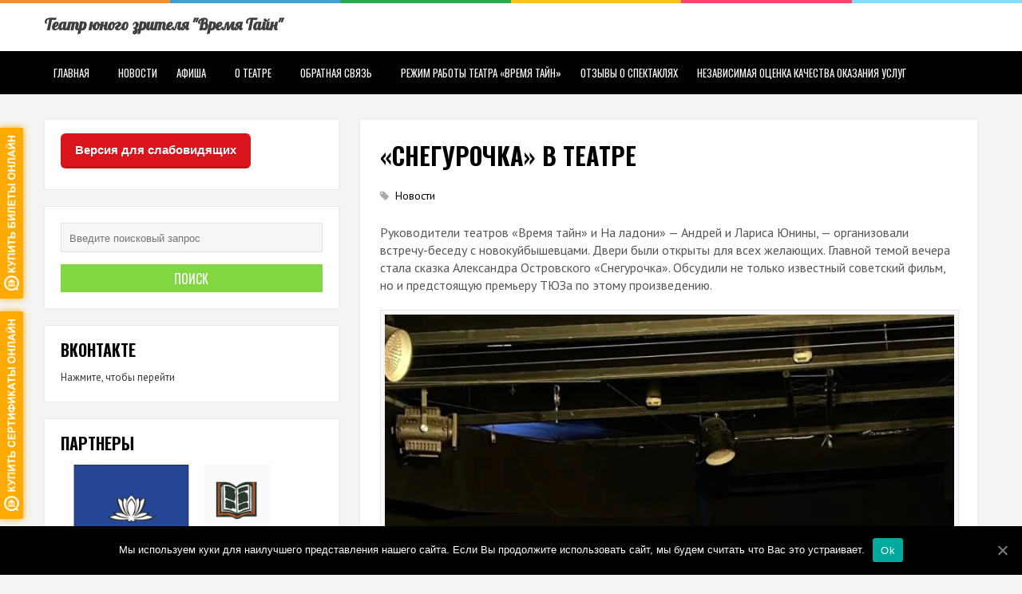

--- FILE ---
content_type: text/html; charset=UTF-8
request_url: https://vremyatain.ru/2022/03/07/%D1%81%D0%BD%D0%B5%D0%B3%D1%83%D1%80%D0%BE%D1%87%D0%BA%D0%B0-%D0%B2-%D1%82%D0%B5%D0%B0%D1%82%D1%80%D0%B5/
body_size: 13739
content:
<!DOCTYPE html>
<html lang="ru-RU">
<head>
<meta charset="UTF-8">
<link rel="pingback" href="https://vremyatain.ru/xmlrpc.php" />
<meta name="viewport" content="width=device-width" />
 <script async src="https://culturaltracking.ru/static/js/spxl.js?pixelId=5854" data-pixel-id="5854"></script>
<title>&#171;Снегурочка&#187; в театре &#8212; Театр юного зрителя &quot;Время Тайн&quot;</title>
<style type="text/css">
	.sd-social-icon-text li.share-vkcom a.sd-button > span {
		background: url('https://vremyatain.ru/wp-content/plugins/vk-sharing-jetpack/vk.png') no-repeat;
		padding-left: 20px;
	}

	.sd-social-icon .sd-content ul li[class*='share-'].share-vkcom a.sd-button {
		background: #2B587A url('https://vremyatain.ru/wp-content/plugins/vk-sharing-jetpack/vk-white.png') no-repeat;
		color: #fff !important;
		padding: 16px;
		top: 12px;
	}
</style>
<link rel='dns-prefetch' href='//s0.wp.com' />
<link rel='dns-prefetch' href='//secure.gravatar.com' />
<link rel='dns-prefetch' href='//fonts.googleapis.com' />
<link rel='dns-prefetch' href='//s.w.org' />
<link rel="alternate" type="application/rss+xml" title="Театр юного зрителя &quot;Время Тайн&quot; &raquo; Лента" href="https://vremyatain.ru/feed/" />
<link rel="alternate" type="application/rss+xml" title="Театр юного зрителя &quot;Время Тайн&quot; &raquo; Лента комментариев" href="https://vremyatain.ru/comments/feed/" />
<link rel="alternate" type="application/rss+xml" title="Театр юного зрителя &quot;Время Тайн&quot; &raquo; Лента комментариев к &laquo;&#171;Снегурочка&#187; в театре&raquo;" href="https://vremyatain.ru/2022/03/07/%d1%81%d0%bd%d0%b5%d0%b3%d1%83%d1%80%d0%be%d1%87%d0%ba%d0%b0-%d0%b2-%d1%82%d0%b5%d0%b0%d1%82%d1%80%d0%b5/feed/" />
		<script type="text/javascript">
			window._wpemojiSettings = {"baseUrl":"https:\/\/s.w.org\/images\/core\/emoji\/11.2.0\/72x72\/","ext":".png","svgUrl":"https:\/\/s.w.org\/images\/core\/emoji\/11.2.0\/svg\/","svgExt":".svg","source":{"concatemoji":"https:\/\/vremyatain.ru\/wp-includes\/js\/wp-emoji-release.min.js?ver=5.1.19"}};
			!function(e,a,t){var n,r,o,i=a.createElement("canvas"),p=i.getContext&&i.getContext("2d");function s(e,t){var a=String.fromCharCode;p.clearRect(0,0,i.width,i.height),p.fillText(a.apply(this,e),0,0);e=i.toDataURL();return p.clearRect(0,0,i.width,i.height),p.fillText(a.apply(this,t),0,0),e===i.toDataURL()}function c(e){var t=a.createElement("script");t.src=e,t.defer=t.type="text/javascript",a.getElementsByTagName("head")[0].appendChild(t)}for(o=Array("flag","emoji"),t.supports={everything:!0,everythingExceptFlag:!0},r=0;r<o.length;r++)t.supports[o[r]]=function(e){if(!p||!p.fillText)return!1;switch(p.textBaseline="top",p.font="600 32px Arial",e){case"flag":return s([55356,56826,55356,56819],[55356,56826,8203,55356,56819])?!1:!s([55356,57332,56128,56423,56128,56418,56128,56421,56128,56430,56128,56423,56128,56447],[55356,57332,8203,56128,56423,8203,56128,56418,8203,56128,56421,8203,56128,56430,8203,56128,56423,8203,56128,56447]);case"emoji":return!s([55358,56760,9792,65039],[55358,56760,8203,9792,65039])}return!1}(o[r]),t.supports.everything=t.supports.everything&&t.supports[o[r]],"flag"!==o[r]&&(t.supports.everythingExceptFlag=t.supports.everythingExceptFlag&&t.supports[o[r]]);t.supports.everythingExceptFlag=t.supports.everythingExceptFlag&&!t.supports.flag,t.DOMReady=!1,t.readyCallback=function(){t.DOMReady=!0},t.supports.everything||(n=function(){t.readyCallback()},a.addEventListener?(a.addEventListener("DOMContentLoaded",n,!1),e.addEventListener("load",n,!1)):(e.attachEvent("onload",n),a.attachEvent("onreadystatechange",function(){"complete"===a.readyState&&t.readyCallback()})),(n=t.source||{}).concatemoji?c(n.concatemoji):n.wpemoji&&n.twemoji&&(c(n.twemoji),c(n.wpemoji)))}(window,document,window._wpemojiSettings);
		</script>
		<style type="text/css">
img.wp-smiley,
img.emoji {
	display: inline !important;
	border: none !important;
	box-shadow: none !important;
	height: 1em !important;
	width: 1em !important;
	margin: 0 .07em !important;
	vertical-align: -0.1em !important;
	background: none !important;
	padding: 0 !important;
}
</style>
	<link rel='stylesheet' id='wp-block-library-css'  href='https://vremyatain.ru/wp-includes/css/dist/block-library/style.min.css?ver=5.1.19' type='text/css' media='all' />
<link rel='stylesheet' id='css-style-css'  href='https://vremyatain.ru/wp-content/plugins/comfortable-reading/css/custom.css?ver=5.1.19' type='text/css' media='all' />
<link rel='stylesheet' id='cookie-notice-front-css'  href='https://vremyatain.ru/wp-content/plugins/cookie-notice/css/front.min.css?ver=5.1.19' type='text/css' media='all' />
<link rel='stylesheet' id='fcb-main-css-css'  href='https://vremyatain.ru/wp-content/plugins/formcraft-form-builder/assets/css/form.main.css?ver=1.0.5' type='text/css' media='all' />
<link rel='stylesheet' id='fcb-common-css-css'  href='https://vremyatain.ru/wp-content/plugins/formcraft-form-builder/assets/css/common-elements.css?ver=1.0.5' type='text/css' media='all' />
<link rel='stylesheet' id='fcb-fontello-css-css'  href='https://vremyatain.ru/wp-content/plugins/formcraft-form-builder/assets/fontello/css/fcb.css?ver=1.0.5' type='text/css' media='all' />
<link rel='stylesheet' id='fcb-fontello-animation-css-css'  href='https://vremyatain.ru/wp-content/plugins/formcraft-form-builder/assets/fontello/css/animation.css?ver=1.0.5' type='text/css' media='all' />
<link rel='stylesheet' id='bwg_frontend-css'  href='https://vremyatain.ru/wp-content/plugins/photo-gallery/css/bwg_frontend.css?ver=1.2.104' type='text/css' media='all' />
<link rel='stylesheet' id='bwg_sumoselect-css'  href='https://vremyatain.ru/wp-content/plugins/photo-gallery/css/sumoselect.css?ver=1.2.104' type='text/css' media='all' />
<link rel='stylesheet' id='bwg_font-awesome-css'  href='https://vremyatain.ru/wp-content/plugins/photo-gallery/css/font-awesome/font-awesome.css?ver=4.2.0' type='text/css' media='all' />
<link rel='stylesheet' id='bwg_mCustomScrollbar-css'  href='https://vremyatain.ru/wp-content/plugins/photo-gallery/css/jquery.mCustomScrollbar.css?ver=1.2.104' type='text/css' media='all' />
<link rel='stylesheet' id='liveblog-google-font-css'  href='//fonts.googleapis.com/css?family=PT+Sans%3A400%2C500%2C600%2C700%2C800%7CLobster%3A400%2C500%2C600%2C700%2C800%7COswald%3A400%2C500%2C600%2C700%2C800&#038;ver=5.1.19' type='text/css' media='all' />
<link rel='stylesheet' id='liveblog-style-css'  href='https://vremyatain.ru/wp-content/themes/liveblog/liveblog/style.css?ver=5.1.19' type='text/css' media='all' />
<link rel='stylesheet' id='liveblog-font-awesome-css'  href='https://vremyatain.ru/wp-content/themes/liveblog/liveblog/assets/css/font-awesome.min.css?ver=5.1.19' type='text/css' media='all' />
<link rel='stylesheet' id='liveblog-responsive-css'  href='https://vremyatain.ru/wp-content/themes/liveblog/liveblog/assets/css/responsive.css?ver=5.1.19' type='text/css' media='all' />
<link rel='stylesheet' id='genericons-css'  href='https://vremyatain.ru/wp-content/plugins/jetpack/_inc/genericons/genericons/genericons.css?ver=3.1' type='text/css' media='all' />
<link rel='stylesheet' id='jetpack_css-css'  href='https://vremyatain.ru/wp-content/plugins/jetpack/css/jetpack.css?ver=4.0.7' type='text/css' media='all' />
<script type='text/javascript' src='https://vremyatain.ru/wp-includes/js/jquery/jquery.js?ver=1.12.4'></script>
<script type='text/javascript' src='https://vremyatain.ru/wp-includes/js/jquery/jquery-migrate.min.js?ver=1.4.1'></script>
<script type='text/javascript'>
/* <![CDATA[ */
var related_posts_js_options = {"post_heading":"h4"};
/* ]]> */
</script>
<script type='text/javascript' src='https://vremyatain.ru/wp-content/plugins/jetpack/modules/related-posts/related-posts.js?ver=20150408'></script>
<script type='text/javascript'>
/* <![CDATA[ */
var cnArgs = {"ajaxUrl":"https:\/\/vremyatain.ru\/wp-admin\/admin-ajax.php","nonce":"8e6250138e","hideEffect":"fade","position":"bottom","onScroll":"0","onScrollOffset":"100","onClick":"0","cookieName":"cookie_notice_accepted","cookieTime":"2592000","cookieTimeRejected":"2592000","cookiePath":"\/","cookieDomain":"","redirection":"0","cache":"0","refuse":"0","revokeCookies":"0","revokeCookiesOpt":"automatic","secure":"1","coronabarActive":"0"};
/* ]]> */
</script>
<script type='text/javascript' src='https://vremyatain.ru/wp-content/plugins/cookie-notice/js/front.min.js?ver=1.3.2'></script>
<script type='text/javascript' src='https://vremyatain.ru/wp-content/plugins/photo-gallery/js/bwg_frontend.js?ver=1.2.104'></script>
<script type='text/javascript'>
/* <![CDATA[ */
var bwg_objectsL10n = {"bwg_select_tag":"Select Tag."};
/* ]]> */
</script>
<script type='text/javascript' src='https://vremyatain.ru/wp-content/plugins/photo-gallery/js/jquery.sumoselect.min.js?ver=1.2.104'></script>
<script type='text/javascript' src='https://vremyatain.ru/wp-content/plugins/photo-gallery/js/jquery.mobile.js?ver=1.2.104'></script>
<script type='text/javascript' src='https://vremyatain.ru/wp-content/plugins/photo-gallery/js/jquery.mCustomScrollbar.concat.min.js?ver=1.2.104'></script>
<script type='text/javascript' src='https://vremyatain.ru/wp-content/plugins/photo-gallery/js/jquery.fullscreen-0.4.1.js?ver=0.4.1'></script>
<script type='text/javascript'>
/* <![CDATA[ */
var bwg_objectL10n = {"bwg_field_required":"field is required.","bwg_mail_validation":"\u042d\u0442\u043e \u043d\u0435\u043f\u0440\u0430\u0432\u0438\u043b\u044c\u043d\u044b\u0439 \u0430\u0434\u0440\u0435\u0441 \u044d\u043b\u0435\u043a\u0442\u0440\u043e\u043d\u043d\u043e\u0439 \u043f\u043e\u0447\u0442\u044b.","bwg_search_result":"\u041f\u043e \u0432\u0430\u0448\u0435\u043c\u0443 \u043f\u043e\u0438\u0441\u043a\u0443 \u0438\u0437\u043e\u0431\u0440\u0430\u0436\u0435\u043d\u0438\u0439 \u043d\u0435 \u043d\u0430\u0439\u0434\u0435\u043d\u043e"};
/* ]]> */
</script>
<script type='text/javascript' src='https://vremyatain.ru/wp-content/plugins/photo-gallery/js/bwg_gallery_box.js?ver=1.2.104'></script>
<link rel='https://api.w.org/' href='https://vremyatain.ru/wp-json/' />
<link rel="EditURI" type="application/rsd+xml" title="RSD" href="https://vremyatain.ru/xmlrpc.php?rsd" />
<link rel="wlwmanifest" type="application/wlwmanifest+xml" href="https://vremyatain.ru/wp-includes/wlwmanifest.xml" /> 
<link rel='prev' title='ЮБИЛЕЙ СЕДЬМОЙ СИМФОНИИ ШОСТАКОВИЧА' href='https://vremyatain.ru/2022/03/06/%d1%8e%d0%b1%d0%b8%d0%bb%d0%b5%d0%b9-%d1%81%d0%b5%d0%b4%d1%8c%d0%bc%d0%be%d0%b9-%d1%81%d0%b8%d0%bc%d1%84%d0%be%d0%bd%d0%b8%d0%b8-%d1%88%d0%be%d1%81%d1%82%d0%b0%d0%ba%d0%be%d0%b2%d0%b8%d1%87%d0%b0/' />
<link rel='next' title='ИТОГИ РОЗЫГРЫША &#171;БИЛЕТ В ДЕТСТВО&#187;' href='https://vremyatain.ru/2022/03/08/%d0%b8%d1%82%d0%be%d0%b3%d0%b8-%d1%80%d0%be%d0%b7%d1%8b%d0%b3%d1%80%d1%8b%d1%88%d0%b0-%d0%b1%d0%b8%d0%bb%d0%b5%d1%82-%d0%b2-%d0%b4%d0%b5%d1%82%d1%81%d1%82%d0%b2%d0%be/' />
<meta name="generator" content="WordPress 5.1.19" />
<link rel="canonical" href="https://vremyatain.ru/2022/03/07/%d1%81%d0%bd%d0%b5%d0%b3%d1%83%d1%80%d0%be%d1%87%d0%ba%d0%b0-%d0%b2-%d1%82%d0%b5%d0%b0%d1%82%d1%80%d0%b5/" />
<link rel='shortlink' href='https://wp.me/p7xREK-FS' />
<link rel="alternate" type="application/json+oembed" href="https://vremyatain.ru/wp-json/oembed/1.0/embed?url=https%3A%2F%2Fvremyatain.ru%2F2022%2F03%2F07%2F%25d1%2581%25d0%25bd%25d0%25b5%25d0%25b3%25d1%2583%25d1%2580%25d0%25be%25d1%2587%25d0%25ba%25d0%25b0-%25d0%25b2-%25d1%2582%25d0%25b5%25d0%25b0%25d1%2582%25d1%2580%25d0%25b5%2F" />
<link rel="alternate" type="text/xml+oembed" href="https://vremyatain.ru/wp-json/oembed/1.0/embed?url=https%3A%2F%2Fvremyatain.ru%2F2022%2F03%2F07%2F%25d1%2581%25d0%25bd%25d0%25b5%25d0%25b3%25d1%2583%25d1%2580%25d0%25be%25d1%2587%25d0%25ba%25d0%25b0-%25d0%25b2-%25d1%2582%25d0%25b5%25d0%25b0%25d1%2582%25d1%2580%25d0%25b5%2F&#038;format=xml" />

<link rel='dns-prefetch' href='//v0.wordpress.com'>
<link rel='dns-prefetch' href='//i0.wp.com'>
<link rel='dns-prefetch' href='//i1.wp.com'>
<link rel='dns-prefetch' href='//i2.wp.com'>
	<style type="text/css">
	body { font-family: PT Sans}.header #logo {font-family: Lobster;font-style: normal;font-weight: ;font-size: 20px;line-height: 04px;}.nav-menu {font-family: Oswald;font-style: normal;font-weight: 400;font-size: 13;line-height: 20;text-transform: uppercase;}h1,h2,h3,h4,h5,h6, .widgettitle, .search-button, #commentform #submit { font-family: Oswald}.entry-title {font-family: Oswald;font-style: normal;font-weight: 700;font-size: 20px;line-height: 20px;text-transform: uppercase;}.single-title {font-family: Oswald;font-style: normal;font-weight: 700;font-size: 30px;line-height: 40px;}.post-content {font-family: PT Sans;font-style: normal;font-weight: 400;font-size: 16px;line-height: 22px;}.widget-title, #tabs li, .section-heading {font-family: Oswald;font-style: normal;font-weight: 700;font-size: 20px;line-height: 20px;text-transform: uppercase;}.main-header { background: #ffffff; }.main-menu { background: #000000; }.main-nav a { color: #ffffff; }.footer-widget .widget-title { color: #d3d3d3; }	.main-nav ul li a:before, .tagcloud a:hover, .pagination span, .pagination a:hover, .read-more a:hover, .post-format-quote, .flex-direction-nav a, .search-button, #subscribe-widget input[type='submit'], #wp-calendar caption, #wp-calendar td#today, #commentform #submit, .wpcf7-submit, .off-canvas-search { background-color:#81d742; }
	a, a:hover, .title a:hover, .sidebar a:hover, .breadcrumbs a:hover, .meta a:hover, .post-meta a:hover, .post .post-content ul li:before, .content-page .post-content ul li:before, .reply:hover i, .reply:hover a, .edit-post a, .error-text, .footer a:hover, .post-type i, .post-meta .post-type i, .post-navigation a:hover {
		color:#81d742;
	}
	.pagination span, .pagination a:hover, .post-content blockquote, .tagcloud a:hover, .post blockquote, .comment-reply-link:hover, .post-type, .post-meta .post-type, #tabs li.active a {
		border-color:#81d742;
	}
    .fa-align-justify:before {
 color: white;
}	</style>
<style type="text/css" id="custom-background-css">
body.custom-background { background-color: #f4f4f4; }
</style>
	
<!-- Jetpack Open Graph Tags -->
<meta property="og:type" content="article" />
<meta property="og:title" content="&#171;Снегурочка&#187; в театре" />
<meta property="og:url" content="https://vremyatain.ru/2022/03/07/%d1%81%d0%bd%d0%b5%d0%b3%d1%83%d1%80%d0%be%d1%87%d0%ba%d0%b0-%d0%b2-%d1%82%d0%b5%d0%b0%d1%82%d1%80%d0%b5/" />
<meta property="og:description" content="Руководители театров &#171;Время тайн&#187; и На ладони&#187; &#8212; Андрей и Лариса Юнины, &#8212; организовали встречу-беседу с новокуйбышевцами. Двери были открыты для всех желающих. Главной те…" />
<meta property="article:published_time" content="2022-03-07T13:09:50+00:00" />
<meta property="article:modified_time" content="2022-03-07T13:09:50+00:00" />
<meta property="og:site_name" content="Театр юного зрителя &quot;Время Тайн&quot;" />
<meta property="og:image" content="https://i2.wp.com/vremyatain.ru/wp-content/uploads/2022/03/ji5LEJXck70.jpg?fit=1200%2C900&amp;ssl=1" />
<meta property="og:image:width" content="1200" />
<meta property="og:image:height" content="900" />
<meta property="og:locale" content="ru_RU" />
<meta name="twitter:image" content="https://i2.wp.com/vremyatain.ru/wp-content/uploads/2022/03/ji5LEJXck70.jpg?fit=1200%2C900&#038;ssl=1&#038;w=640" />
<meta name="twitter:card" content="summary_large_image" />
<link rel="icon" href="https://i1.wp.com/vremyatain.ru/wp-content/uploads/2022/05/cropped-_Время_тайн.jpg?fit=32%2C32&#038;ssl=1" sizes="32x32" />
<link rel="icon" href="https://i1.wp.com/vremyatain.ru/wp-content/uploads/2022/05/cropped-_Время_тайн.jpg?fit=192%2C192&#038;ssl=1" sizes="192x192" />
<link rel="apple-touch-icon-precomposed" href="https://i1.wp.com/vremyatain.ru/wp-content/uploads/2022/05/cropped-_Время_тайн.jpg?fit=180%2C180&#038;ssl=1" />
<meta name="msapplication-TileImage" content="https://i1.wp.com/vremyatain.ru/wp-content/uploads/2022/05/cropped-_Время_тайн.jpg?fit=270%2C270&#038;ssl=1" />
</head>
<body id="blog" class="post-template-default single single-post postid-2596 single-format-standard custom-background main cookies-not-set" itemscope itemtype="http://schema.org/WebPage">
	<div class="st-container">
		<div class="main-container bclayout">
			<div class="menu-pusher">
				<!-- START HEADER -->
                <header class="main-header clearfix">
    <div class="top-border">
        <span class="border-list"></span>
        <span class="border-list"></span>
        <span class="border-list"></span>
        <span class="border-list"></span>
        <span class="border-list"></span>
        <span class="border-list"></span>
    </div>
    <div class="header clearfix">
        <div class="container">
            <div class="logo-wrap">
                                                                            <h2 id="logo">
                            <a href="https://vremyatain.ru/">Театр юного зрителя &quot;Время Тайн&quot;</a>
                        </h2>
                                                                </div>
        </div><!-- .container -->
    </div><!-- .header -->
    <div class="main-menu menu-two clearfix">
        <div class="center-width clearfix">
    <div class="menu-btn off-menu fa fa-align-justify" data-effect="st-effect-4"></div>
    <div class="main-nav">
        <nav class="nav-menu" >
            <div id="close-button"><i class="fa fa-times"></i></div>
            <ul id="menu-%d0%b3%d0%bb%d0%b0%d0%b2%d0%bd%d0%be%d0%b5-%d0%bc%d0%b5%d0%bd%d1%8e" class="menu"><li id="menu-item-8" class="menu-item menu-item-type-custom menu-item-object-custom menu-item-home menu-item-has-children menu-item-8"><a href="http://vremyatain.ru">Главная</a>
<ul class="sub-menu">
	<li id="menu-item-253" class="menu-item menu-item-type-custom menu-item-object-custom menu-item-253"><a href="http://vremyatain.ru/sitemap.xml">Карта сайта</a></li>
</ul>
</li>
<li id="menu-item-43" class="menu-item menu-item-type-taxonomy menu-item-object-category current-post-ancestor current-menu-parent current-post-parent menu-item-43"><a href="https://vremyatain.ru/category/%d0%bd%d0%be%d0%b2%d0%be%d1%81%d1%82%d0%b8/">Новости</a></li>
<li id="menu-item-9" class="menu-item menu-item-type-taxonomy menu-item-object-category menu-item-has-children menu-item-9"><a href="https://vremyatain.ru/category/%d0%b0%d1%84%d0%b8%d1%88%d0%b0/">Афиша</a>
<ul class="sub-menu">
	<li id="menu-item-1869" class="menu-item menu-item-type-taxonomy menu-item-object-category menu-item-1869"><a href="https://vremyatain.ru/category/%d0%b0%d1%84%d0%b8%d1%88%d0%b0/%d1%82%d1%80%d0%b5%d0%b9%d0%bb%d0%b5%d1%80%d1%8b/">Трейлеры</a></li>
</ul>
</li>
<li id="menu-item-42" class="menu-item menu-item-type-post_type menu-item-object-page menu-item-has-children menu-item-42"><a href="https://vremyatain.ru/%d0%be-%d1%82%d0%b5%d0%b0%d1%82%d1%80%d0%b5/">О театре</a>
<ul class="sub-menu">
	<li id="menu-item-1870" class="menu-item menu-item-type-taxonomy menu-item-object-category menu-item-1870"><a href="https://vremyatain.ru/category/%d1%81%d0%bc%d0%b8-%d0%be-%d0%bd%d0%b0%d1%81/">СМИ о нас</a></li>
	<li id="menu-item-225" class="menu-item menu-item-type-post_type menu-item-object-page menu-item-225"><a href="https://vremyatain.ru/%d1%81%d1%85%d0%b5%d0%bc%d0%b0-%d0%bf%d1%80%d0%be%d0%b5%d0%b7%d0%b4%d0%b0/">Схема проезда</a></li>
	<li id="menu-item-90" class="menu-item menu-item-type-post_type menu-item-object-page menu-item-90"><a href="https://vremyatain.ru/%d0%b0%d0%ba%d1%82%d0%b5%d1%80%d1%8b/">Команда театра «Время тайн»</a></li>
	<li id="menu-item-89" class="menu-item menu-item-type-post_type menu-item-object-page menu-item-89"><a href="https://vremyatain.ru/contacts/">Контакты</a></li>
	<li id="menu-item-88" class="menu-item menu-item-type-post_type menu-item-object-page menu-item-88"><a href="https://vremyatain.ru/%d0%b4%d0%be%d0%ba%d1%83%d0%bc%d0%b5%d0%bd%d1%82%d0%b0%d1%86%d0%b8%d1%8f/">Документы</a></li>
</ul>
</li>
<li id="menu-item-257" class="menu-item menu-item-type-post_type menu-item-object-page menu-item-has-children menu-item-257"><a href="https://vremyatain.ru/%d0%be-%d1%82%d0%b5%d0%b0%d1%82%d1%80%d0%b5/%d0%be%d0%b1%d1%80%d0%b0%d1%82%d0%bd%d0%b0%d1%8f-%d1%81%d0%b2%d1%8f%d0%b7%d1%8c/">Обратная связь</a>
<ul class="sub-menu">
	<li id="menu-item-1707" class="menu-item menu-item-type-post_type menu-item-object-page menu-item-1707"><a href="https://vremyatain.ru/%d0%be-%d1%82%d0%b5%d0%b0%d1%82%d1%80%d0%b5/%d0%be%d0%b1%d1%80%d0%b0%d1%82%d0%bd%d0%b0%d1%8f-%d1%81%d0%b2%d1%8f%d0%b7%d1%8c/%d1%87%d0%b0%d1%81%d1%82%d0%be-%d0%b7%d0%b0%d0%b4%d0%b0%d0%b2%d0%b0%d0%b5%d0%bc%d1%8b%d0%b5-%d0%b2%d0%be%d0%bf%d1%80%d0%be%d1%81%d1%8b/">Часто задаваемые вопросы</a></li>
</ul>
</li>
<li id="menu-item-792" class="menu-item menu-item-type-post_type menu-item-object-page menu-item-792"><a href="https://vremyatain.ru/%d0%be-%d1%82%d0%b5%d0%b0%d1%82%d1%80%d0%b5/clock/">Режим работы театра &#171;Время тайн&#187;</a></li>
<li id="menu-item-836" class="menu-item menu-item-type-post_type menu-item-object-page menu-item-836"><a href="https://vremyatain.ru/%d0%be%d1%82%d0%b7%d1%8b%d0%b2%d1%8b-%d0%be-%d1%81%d0%bf%d0%b5%d0%ba%d1%82%d0%b0%d0%ba%d0%bb%d1%8f%d1%85/">Отзывы о спектаклях</a></li>
<li id="menu-item-3019" class="menu-item menu-item-type-taxonomy menu-item-object-category menu-item-has-children menu-item-3019"><a href="https://vremyatain.ru/category/%d0%bd%d0%b5%d0%b7%d0%b0%d0%b2%d0%b8%d1%81%d0%b8%d0%bc%d0%b0%d1%8f-%d0%be%d1%86%d0%b5%d0%bd%d0%ba%d0%b0-%d0%ba%d0%b0%d1%87%d0%b5%d1%81%d1%82%d0%b2%d0%b0-%d0%be%d0%ba%d0%b0%d0%b7%d0%b0%d0%bd%d0%b8/">Независимая оценка качества оказания услуг</a>
<ul class="sub-menu">
	<li id="menu-item-3498" class="menu-item menu-item-type-custom menu-item-object-custom menu-item-3498"><a href="https://afisha.quicktickets.ru/novokujbyshevsk-tyuz">КУПИТЬ БИЛЕТ</a></li>
</ul>
</li>
</ul>        </nav>
    </div><!-- .main-nav -->
    </div>    </div><!--.main-menu-->
</header>				<!-- END HEADER -->
                <div class="main-wrapper clearfix">
                  	<div id="page">
		<div class="detail-page">
			<div class="main-content">
				<div id="content" class="content-area single-content-area">
					<div class="content-single">
						<div class="content-detail">
						                                <div class="single-content">
                                    <article id="post-2596" class="post-2596 post type-post status-publish format-standard has-post-thumbnail hentry category-4 tag-458 tag-459 tag-457 tag-456 tag-460 tag-21 tag-287">
                                        <div class="post-box">
                                            <header>
                                                <h1 class="title entry-title single-title">&#171;Снегурочка&#187; в театре</h1>
                                            </header><!--.header-->
                                            <div class="post-meta">
			  <span class="post-cats"><i class="fa fa-tag"></i> <a href="https://vremyatain.ru/category/%d0%bd%d0%be%d0%b2%d0%be%d1%81%d1%82%d0%b8/" rel="category tag">Новости</a></span></div><!--.post-meta-->                                            <div class="post-inner">
                                                <div class="post-content entry-content single-post-content">

                                                    <p>Руководители театров &#171;Время тайн&#187; и На ладони&#187; &#8212; Андрей и Лариса Юнины, &#8212; организовали встречу-беседу с новокуйбышевцами. Двери были открыты для всех желающих. Главной темой вечера стала сказка Александра Островского &#171;Снегурочка&#187;. Обсудили не только известный советский фильм, но и предстоящую премьеру ТЮЗа по этому произведению.</p>
<p><a href="https://i2.wp.com/vremyatain.ru/wp-content/uploads/2022/03/s0w-QG3u1JA.jpg?ssl=1"><img class="aligncenter size-full wp-image-2598" src="https://i2.wp.com/vremyatain.ru/wp-content/uploads/2022/03/s0w-QG3u1JA.jpg?resize=713%2C951&#038;ssl=1" alt="" srcset="https://i2.wp.com/vremyatain.ru/wp-content/uploads/2022/03/s0w-QG3u1JA.jpg?w=960&amp;ssl=1 960w, https://i2.wp.com/vremyatain.ru/wp-content/uploads/2022/03/s0w-QG3u1JA.jpg?resize=225%2C300&amp;ssl=1 225w, https://i2.wp.com/vremyatain.ru/wp-content/uploads/2022/03/s0w-QG3u1JA.jpg?resize=768%2C1024&amp;ssl=1 768w" sizes="(max-width: 713px) 100vw, 713px" data-recalc-dims="1" /></a></p>
<div class="sharedaddy sd-sharing-enabled"><div class="robots-nocontent sd-block sd-social sd-social-icon sd-sharing"><h3 class="sd-title">Поделиться ссылкой:</h3><div class="sd-content"><ul><li class="share-vkcom"><a target="_blank" rel="nofollow" class="share-vkcom sd-button share-icon" href="http://vk.com/share.php?url=https%3A%2F%2Fvremyatain.ru%2F2022%2F03%2F07%2F%25d1%2581%25d0%25bd%25d0%25b5%25d0%25b3%25d1%2583%25d1%2580%25d0%25be%25d1%2587%25d0%25ba%25d0%25b0-%25d0%25b2-%25d1%2582%25d0%25b5%25d0%25b0%25d1%2582%25d1%2580%25d0%25b5%2F"><span></span></a></li><li class="share-twitter"><a rel="nofollow" data-shared="sharing-twitter-2596" class="share-twitter sd-button share-icon no-text" href="https://vremyatain.ru/2022/03/07/%d1%81%d0%bd%d0%b5%d0%b3%d1%83%d1%80%d0%be%d1%87%d0%ba%d0%b0-%d0%b2-%d1%82%d0%b5%d0%b0%d1%82%d1%80%d0%b5/?share=twitter" target="_blank" title="Нажмите, чтобы поделиться на Twitter"><span></span><span class="sharing-screen-reader-text">Нажмите, чтобы поделиться на Twitter (Открывается в новом окне)</span></a></li><li class="share-facebook"><a rel="nofollow" data-shared="sharing-facebook-2596" class="share-facebook sd-button share-icon no-text" href="https://vremyatain.ru/2022/03/07/%d1%81%d0%bd%d0%b5%d0%b3%d1%83%d1%80%d0%be%d1%87%d0%ba%d0%b0-%d0%b2-%d1%82%d0%b5%d0%b0%d1%82%d1%80%d0%b5/?share=facebook" target="_blank" title="Нажмите здесь, чтобы поделиться контентом на Facebook."><span></span><span class="sharing-screen-reader-text">Нажмите здесь, чтобы поделиться контентом на Facebook. (Открывается в новом окне)</span></a></li><li class="share-google-plus-1"><a rel="nofollow" data-shared="sharing-google-2596" class="share-google-plus-1 sd-button share-icon no-text" href="https://vremyatain.ru/2022/03/07/%d1%81%d0%bd%d0%b5%d0%b3%d1%83%d1%80%d0%be%d1%87%d0%ba%d0%b0-%d0%b2-%d1%82%d0%b5%d0%b0%d1%82%d1%80%d0%b5/?share=google-plus-1" target="_blank" title="Нажмите, чтобы поделиться в Google+"><span></span><span class="sharing-screen-reader-text">Нажмите, чтобы поделиться в Google+ (Открывается в новом окне)</span></a></li><li class="share-email"><a rel="nofollow" data-shared="" class="share-email sd-button share-icon no-text" href="https://vremyatain.ru/2022/03/07/%d1%81%d0%bd%d0%b5%d0%b3%d1%83%d1%80%d0%be%d1%87%d0%ba%d0%b0-%d0%b2-%d1%82%d0%b5%d0%b0%d1%82%d1%80%d0%b5/?share=email" target="_blank" title="Послать это другу"><span></span><span class="sharing-screen-reader-text">Послать это другу (Открывается в новом окне)</span></a></li><li class="share-end"></li></ul></div></div></div>
<div id='jp-relatedposts' class='jp-relatedposts' >
	<h3 class="jp-relatedposts-headline"><em>Похожее</em></h3>
</div>                                                    
                                                    Метки: <a href="https://vremyatain.ru/tag/%d0%b2%d0%b5%d1%81%d0%bd%d0%b0-%d0%b8%d0%b4%d0%b5%d1%82/" rel="tag">весна идет</a>, <a href="https://vremyatain.ru/tag/%d0%b3%d0%be%d0%b4-%d0%ba%d1%83%d0%bb%d1%8c%d1%82%d1%83%d1%80%d0%bd%d0%be%d0%b3%d0%be-%d0%bd%d0%b0%d1%81%d0%bb%d0%b5%d0%b4%d0%b8%d1%8f/" rel="tag">Год культурного наследия</a>, <a href="https://vremyatain.ru/tag/%d0%ba%d1%83%d0%bb%d1%8c%d1%82%d1%83%d1%80%d0%bd%d1%8b%d0%b5-%d0%b2%d1%8b%d1%85%d0%be%d0%b4%d0%bd%d1%8b%d0%b5/" rel="tag">культурные выходные</a>, <a href="https://vremyatain.ru/tag/%d0%bf%d1%80%d0%b0%d0%b7%d0%b4%d0%bd%d0%b8%d0%ba-%d0%b2%d0%b5%d1%81%d0%bd%d1%8b/" rel="tag">праздник весны</a>, <a href="https://vremyatain.ru/tag/%d1%81%d0%bd%d0%b5%d0%b3%d1%83%d1%80%d0%be%d1%87%d0%ba%d0%b0/" rel="tag">Снегурочка</a>, <a href="https://vremyatain.ru/tag/%d1%82%d0%b5%d0%b0%d1%82%d1%80-%d0%b2%d1%80%d0%b5%d0%bc%d1%8f-%d1%82%d0%b0%d0%b9%d0%bd/" rel="tag">Театр Время тайн</a>, <a href="https://vremyatain.ru/tag/%d1%8e%d0%bd%d0%b8%d0%bd%d1%8b/" rel="tag">Юнины</a>
                                                                                                    </div><!--.single-post-content-->
                                            </div><!--.post-inner-->
                                        </div><!--.post-box-->
                                    </article>
                                </div><!--.single-content-->
						  </div>
                            	<nav class="navigation post-navigation single-box clearfix" role="navigation">
		<div class="nav-links">
			<div class="alignleft post-nav-links prev-link-wrapper"><div class="prev-link"><a href="https://vremyatain.ru/2022/03/06/%d1%8e%d0%b1%d0%b8%d0%bb%d0%b5%d0%b9-%d1%81%d0%b5%d0%b4%d1%8c%d0%bc%d0%be%d0%b9-%d1%81%d0%b8%d0%bc%d1%84%d0%be%d0%bd%d0%b8%d0%b8-%d1%88%d0%be%d1%81%d1%82%d0%b0%d0%ba%d0%be%d0%b2%d0%b8%d1%87%d0%b0/" rel="prev">Назад</a></div></div><div class="alignright post-nav-links next-link-wrapper"><div class="next-link"><a href="https://vremyatain.ru/2022/03/08/%d0%b8%d1%82%d0%be%d0%b3%d0%b8-%d1%80%d0%be%d0%b7%d1%8b%d0%b3%d1%80%d1%8b%d1%88%d0%b0-%d0%b1%d0%b8%d0%bb%d0%b5%d1%82-%d0%b2-%d0%b4%d0%b5%d1%82%d1%81%d1%82%d0%b2%d0%be/" rel="next">Вперед</a></div></div>		</div><!-- .nav-links -->
	</nav><!-- .navigation -->
	<div class="relatedposts"><h3 class="section-heading uppercase"><span>Похожие записи</span></h3><ul class="slides">                    <li>
                        <a href="https://vremyatain.ru/2023/03/30/%d1%8d%d1%82%d0%be%d0%b3%d0%be-%d0%b2%d1%8b-%d0%bd%d0%b5-%d0%b7%d0%bd%d0%b0%d0%bb%d0%b8-%d0%be-%d1%82%d0%b5%d0%b0%d1%82%d1%80%d0%b5/" title="ЭТОГО ВЫ НЕ ЗНАЛИ О ТЕАТРЕ" rel="nofollow">
                            <div class="relatedthumb">
                                 
                                    <img width="240" height="185" src="https://i0.wp.com/vremyatain.ru/wp-content/uploads/2023/03/teatr11.jpg?resize=240%2C185&amp;ssl=1" class="attachment-liveblog-related size-liveblog-related wp-post-image" alt="" srcset="https://i0.wp.com/vremyatain.ru/wp-content/uploads/2023/03/teatr11.jpg?resize=240%2C185&amp;ssl=1 240w, https://i0.wp.com/vremyatain.ru/wp-content/uploads/2023/03/teatr11.jpg?zoom=2&amp;resize=240%2C185&amp;ssl=1 480w, https://i0.wp.com/vremyatain.ru/wp-content/uploads/2023/03/teatr11.jpg?zoom=3&amp;resize=240%2C185&amp;ssl=1 720w" sizes="(max-width: 240px) 100vw, 240px" />                                                            </div>
                            <div class="related-content">
                                <header>
                                    <h2 class="title title18">
                                        ЭТОГО ВЫ НЕ ЗНАЛИ О ТЕАТРЕ                                    </h2>
                                </header><!--.header-->		
                                <div class="r-meta">
                                                                    </div>
                            </div><!--.related-content-->
                        </a>
                    </li>
                                        <li>
                        <a href="https://vremyatain.ru/2023/03/27/%d1%81-%d0%b4%d0%bd%d0%b5%d0%bc-%d1%82%d0%b5%d0%b0%d1%82%d1%80%d0%b0/" title="С Днем театра!" rel="nofollow">
                            <div class="relatedthumb">
                                 
                                    <img width="240" height="185" src="https://i2.wp.com/vremyatain.ru/wp-content/uploads/2023/03/gZpKoWs021w.jpg?resize=240%2C185&amp;ssl=1" class="attachment-liveblog-related size-liveblog-related wp-post-image" alt="" srcset="https://i2.wp.com/vremyatain.ru/wp-content/uploads/2023/03/gZpKoWs021w.jpg?resize=240%2C185&amp;ssl=1 240w, https://i2.wp.com/vremyatain.ru/wp-content/uploads/2023/03/gZpKoWs021w.jpg?zoom=2&amp;resize=240%2C185&amp;ssl=1 480w, https://i2.wp.com/vremyatain.ru/wp-content/uploads/2023/03/gZpKoWs021w.jpg?zoom=3&amp;resize=240%2C185&amp;ssl=1 720w" sizes="(max-width: 240px) 100vw, 240px" />                                                            </div>
                            <div class="related-content">
                                <header>
                                    <h2 class="title title18">
                                        С Днем театра!                                    </h2>
                                </header><!--.header-->		
                                <div class="r-meta">
                                                                    </div>
                            </div><!--.related-content-->
                        </a>
                    </li>
                                        <li>
                        <a href="https://vremyatain.ru/2023/03/15/%d0%b2-%d1%81%d0%b0%d0%bc%d0%b0%d1%80%d1%81%d0%ba%d0%be%d0%b9-%d0%be%d0%b1%d0%bb%d0%b0%d1%81%d1%82%d0%b8-%d1%81%d1%82%d0%b0%d1%80%d1%82%d1%83%d0%b5%d1%82-%d0%b2%d1%81%d0%b5%d1%80%d0%be%d1%81%d1%81/" title="В Самарской области стартует Всероссийский Эко-марафон" rel="nofollow">
                            <div class="relatedthumb">
                                 
                                    <img width="240" height="185" src="https://i1.wp.com/vremyatain.ru/wp-content/uploads/2023/03/yUPehRqY01Y.jpg?resize=240%2C185&amp;ssl=1" class="attachment-liveblog-related size-liveblog-related wp-post-image" alt="" srcset="https://i1.wp.com/vremyatain.ru/wp-content/uploads/2023/03/yUPehRqY01Y.jpg?resize=240%2C185&amp;ssl=1 240w, https://i1.wp.com/vremyatain.ru/wp-content/uploads/2023/03/yUPehRqY01Y.jpg?zoom=2&amp;resize=240%2C185&amp;ssl=1 480w, https://i1.wp.com/vremyatain.ru/wp-content/uploads/2023/03/yUPehRqY01Y.jpg?zoom=3&amp;resize=240%2C185&amp;ssl=1 720w" sizes="(max-width: 240px) 100vw, 240px" />                                                            </div>
                            <div class="related-content">
                                <header>
                                    <h2 class="title title18">
                                        В Самарской области стартует Всероссийский Эко-марафон                                    </h2>
                                </header><!--.header-->		
                                <div class="r-meta">
                                                                    </div>
                            </div><!--.related-content-->
                        </a>
                    </li>
                                        <li>
                        <a href="https://vremyatain.ru/2023/03/06/%d1%81%d0%b1%d0%be%d1%80-%d1%81%d1%80%d0%b5%d0%b4%d1%81%d1%82%d0%b2-%d0%bd%d0%b0-%d0%bc%d0%b5%d0%bc%d0%be%d1%80%d0%b8%d0%b0%d0%bb%d1%8c%d0%bd%d1%8b%d0%b9-%d0%ba%d0%be%d0%bc%d0%bf%d0%bb%d0%b5%d0%ba/" title="Сбор средств на мемориальный комплекс &#171;Курская битва&#187;" rel="nofollow">
                            <div class="relatedthumb">
                                 
                                    <img width="240" height="185" src="https://i2.wp.com/vremyatain.ru/wp-content/uploads/2023/03/fcaa815d-be19-574a-91b5-cfeaede258c7.jpg?resize=240%2C185&amp;ssl=1" class="attachment-liveblog-related size-liveblog-related wp-post-image" alt="" srcset="https://i2.wp.com/vremyatain.ru/wp-content/uploads/2023/03/fcaa815d-be19-574a-91b5-cfeaede258c7.jpg?resize=240%2C185&amp;ssl=1 240w, https://i2.wp.com/vremyatain.ru/wp-content/uploads/2023/03/fcaa815d-be19-574a-91b5-cfeaede258c7.jpg?zoom=2&amp;resize=240%2C185&amp;ssl=1 480w, https://i2.wp.com/vremyatain.ru/wp-content/uploads/2023/03/fcaa815d-be19-574a-91b5-cfeaede258c7.jpg?zoom=3&amp;resize=240%2C185&amp;ssl=1 720w" sizes="(max-width: 240px) 100vw, 240px" />                                                            </div>
                            <div class="related-content">
                                <header>
                                    <h2 class="title title18">
                                        Сбор средств на мемориальный комплекс &#171;Курская битва&#187;                                    </h2>
                                </header><!--.header-->		
                                <div class="r-meta">
                                                                    </div>
                            </div><!--.related-content-->
                        </a>
                    </li>
                    </ul></div>	
			<!-- If comments are open, but there are no comments. -->

					<div id="respond" class="comment-respond">
		<h3 id="reply-title" class="comment-reply-title"><h4 class="section-heading uppercase"><span>Написать ответ</span></h4> <small><a rel="nofollow" id="cancel-comment-reply-link" href="/2022/03/07/%D1%81%D0%BD%D0%B5%D0%B3%D1%83%D1%80%D0%BE%D1%87%D0%BA%D0%B0-%D0%B2-%D1%82%D0%B5%D0%B0%D1%82%D1%80%D0%B5/#respond" style="display:none;">Отменить ответ</a></small></h3><p class="must-log-in">Для отправки комментария вам необходимо <a href="https://vremyatain.ru/wp-login.php?redirect_to=https%3A%2F%2Fvremyatain.ru%2F2022%2F03%2F07%2F%25d1%2581%25d0%25bd%25d0%25b5%25d0%25b3%25d1%2583%25d1%2580%25d0%25be%25d1%2587%25d0%25ba%25d0%25b0-%25d0%25b2-%25d1%2582%25d0%25b5%25d0%25b0%25d1%2582%25d1%2580%25d0%25b5%2F">авторизоваться</a>.</p>	</div><!-- #respond -->
						</div>
				</div>
				<aside class="sidebar">
	<div id="sidebar">
		<div class="widget sidebar-widget widget_wp_cr_plugin"><div id="cr_widget"><a href="#" id="cr_version_link">Версия для слабовидящих</a></div></div><div class="widget sidebar-widget widget_search"><form method="get" class="searchform search-form" action="https://vremyatain.ru/">
	<fieldset> 
		<input type="text" name="s" class="s" value="" placeholder="Введите поисковый запрос"> 
		
	</fieldset>
    <input type="submit" class="search-button" placeholder="Поиск" type="submit" value="Поиск">
</form></div><div class="widget sidebar-widget widget_text"><h3 class="widget-title"><span>ВКОНТАКТЕ</span></h3>			<div class="textwidget"><a href="https://vk.com/vremyatain_ru" target ="_blank">Нажмите, чтобы перейти</a></div>
		</div><div class="widget sidebar-widget widget-gallery">
<h3 class="widget-title"><span>ПАРТНЕРЫ</span></h3>
<div class="widget-gallery-rectangular carousel">
<div
	class="tiled-gallery type-rectangular tiled-gallery-unresized"
	data-original-width="265"
			data-carousel-extra='{&quot;blog_id&quot;:1,&quot;permalink&quot;:&quot;https:\/\/vremyatain.ru\/2022\/03\/07\/%d1%81%d0%bd%d0%b5%d0%b3%d1%83%d1%80%d0%be%d1%87%d0%ba%d0%b0-%d0%b2-%d1%82%d0%b5%d0%b0%d1%82%d1%80%d0%b5\/&quot;,&quot;likes_blog_id&quot;:111505434}'
		itemscope itemtype="http://schema.org/ImageGallery"
	>
		<div
		class="gallery-row"
		style="width: 265px; height: 177px;"
		data-original-width="265"
		data-original-height="177"

	>
			<div
			class="gallery-group images-1"
			style="width: 177px; height: 177px;"
			data-original-width="177"
			data-original-height="177"
		>
							<div class="tiled-gallery-item tiled-gallery-item-small" itemprop="associatedMedia" itemscope itemtype="http://schema.org/ImageObject">
		<a href="https://vremyatain.ru/%d0%b0%d0%b4%d0%bc%d0%b8%d0%bd%d0%b8%d1%81%d1%82%d1%80%d0%b0%d1%86%d0%b8%d1%8f/" border="0" itemprop="url">
			<meta itemprop="width" content="173">
		<meta itemprop="height" content="173">
		<img
			data-attachment-id="2786"
data-orig-file="https://vremyatain.ru/wp-content/uploads/2022/05/Администрация.png"
data-orig-size="800,800"
data-comments-opened="1"
data-image-meta="{&quot;aperture&quot;:&quot;0&quot;,&quot;credit&quot;:&quot;&quot;,&quot;camera&quot;:&quot;&quot;,&quot;caption&quot;:&quot;&quot;,&quot;created_timestamp&quot;:&quot;0&quot;,&quot;copyright&quot;:&quot;&quot;,&quot;focal_length&quot;:&quot;0&quot;,&quot;iso&quot;:&quot;0&quot;,&quot;shutter_speed&quot;:&quot;0&quot;,&quot;title&quot;:&quot;&quot;,&quot;orientation&quot;:&quot;0&quot;}"
data-image-title="Администрация г.о. Новокуйбышевск"
data-image-description=""
data-medium-file="https://i1.wp.com/vremyatain.ru/wp-content/uploads/2022/05/Администрация.png?fit=300%2C300&#038;ssl=1"
data-large-file="https://i1.wp.com/vremyatain.ru/wp-content/uploads/2022/05/Администрация.png?fit=713%2C713&#038;ssl=1"
			src="https://vremyatain.ru/wp-content/uploads/2022/05/Администрация.png?w=173&#038;h=173&#038;crop=1"
			width="173"
			height="173"
			data-original-width="173"
			data-original-height="173"
			itemprop="http://schema.org/image"
			title="Администрация г.о. Новокуйбышевск"
			alt="Администрация г.о. Новокуйбышевск"
			style="width: 173px; height: 173px;"
		/>
		</a>
	
	
	</div>
					</div> <!-- close group -->
			<div
			class="gallery-group images-2"
			style="width: 88px; height: 177px;"
			data-original-width="88"
			data-original-height="177"
		>
							<div class="tiled-gallery-item tiled-gallery-item-small" itemprop="associatedMedia" itemscope itemtype="http://schema.org/ImageObject">
		<a href="https://vremyatain.ru/%d0%b1%d0%b8%d0%b1%d0%bb%d0%b8%d0%be/" border="0" itemprop="url">
			<meta itemprop="width" content="84">
		<meta itemprop="height" content="84">
		<img
			data-attachment-id="2778"
data-orig-file="https://vremyatain.ru/wp-content/uploads/2022/05/Библио.jpg"
data-orig-size="200,200"
data-comments-opened="1"
data-image-meta="{&quot;aperture&quot;:&quot;0&quot;,&quot;credit&quot;:&quot;&quot;,&quot;camera&quot;:&quot;&quot;,&quot;caption&quot;:&quot;&quot;,&quot;created_timestamp&quot;:&quot;0&quot;,&quot;copyright&quot;:&quot;&quot;,&quot;focal_length&quot;:&quot;0&quot;,&quot;iso&quot;:&quot;0&quot;,&quot;shutter_speed&quot;:&quot;0&quot;,&quot;title&quot;:&quot;&quot;,&quot;orientation&quot;:&quot;0&quot;}"
data-image-title="Центральная библиотечная сеть"
data-image-description=""
data-medium-file="https://i2.wp.com/vremyatain.ru/wp-content/uploads/2022/05/Библио.jpg?fit=200%2C200&#038;ssl=1"
data-large-file="https://i2.wp.com/vremyatain.ru/wp-content/uploads/2022/05/Библио.jpg?fit=200%2C200&#038;ssl=1"
			src="https://vremyatain.ru/wp-content/uploads/2022/05/Библио.jpg?w=84&#038;h=84&#038;crop=1"
			width="84"
			height="84"
			data-original-width="84"
			data-original-height="84"
			itemprop="http://schema.org/image"
			title="Центральная библиотечная сеть"
			alt="Центральная библиотечная сеть"
			style="width: 84px; height: 84px;"
		/>
		</a>
	
	
	</div>
							<div class="tiled-gallery-item tiled-gallery-item-small" itemprop="associatedMedia" itemscope itemtype="http://schema.org/ImageObject">
		<a href="https://vremyatain.ru/%d0%bb%d0%b8%d1%80%d0%b0/" border="0" itemprop="url">
			<meta itemprop="width" content="84">
		<meta itemprop="height" content="85">
		<img
			data-attachment-id="2787"
data-orig-file="https://vremyatain.ru/wp-content/uploads/2022/05/Лира.jpg"
data-orig-size="200,200"
data-comments-opened="1"
data-image-meta="{&quot;aperture&quot;:&quot;0&quot;,&quot;credit&quot;:&quot;&quot;,&quot;camera&quot;:&quot;&quot;,&quot;caption&quot;:&quot;&quot;,&quot;created_timestamp&quot;:&quot;0&quot;,&quot;copyright&quot;:&quot;&quot;,&quot;focal_length&quot;:&quot;0&quot;,&quot;iso&quot;:&quot;0&quot;,&quot;shutter_speed&quot;:&quot;0&quot;,&quot;title&quot;:&quot;&quot;,&quot;orientation&quot;:&quot;0&quot;}"
data-image-title="Детская школа искусств &#171;Лира&#187;"
data-image-description=""
data-medium-file="https://i2.wp.com/vremyatain.ru/wp-content/uploads/2022/05/Лира.jpg?fit=200%2C200&#038;ssl=1"
data-large-file="https://i2.wp.com/vremyatain.ru/wp-content/uploads/2022/05/Лира.jpg?fit=200%2C200&#038;ssl=1"
			src="https://vremyatain.ru/wp-content/uploads/2022/05/Лира.jpg?w=84&#038;h=85&#038;crop=1"
			width="84"
			height="85"
			data-original-width="84"
			data-original-height="85"
			itemprop="http://schema.org/image"
			title="Детская школа искусств &quot;Лира&quot;"
			alt="Детская школа искусств &quot;Лира&quot;"
			style="width: 84px; height: 85px;"
		/>
		</a>
	
	
	</div>
					</div> <!-- close group -->
		</div> <!-- close row -->
	<div
		class="gallery-row"
		style="width: 265px; height: 86px;"
		data-original-width="265"
		data-original-height="86"

	>
			<div
			class="gallery-group images-1"
			style="width: 86px; height: 86px;"
			data-original-width="86"
			data-original-height="86"
		>
							<div class="tiled-gallery-item tiled-gallery-item-small" itemprop="associatedMedia" itemscope itemtype="http://schema.org/ImageObject">
		<a href="https://vremyatain.ru/%d0%b2%d0%b5%d1%80%d0%be%d0%bd%d0%b0/" border="0" itemprop="url">
			<meta itemprop="width" content="82">
		<meta itemprop="height" content="82">
		<img
			data-attachment-id="2779"
data-orig-file="https://vremyatain.ru/wp-content/uploads/2022/05/Верона.jpg"
data-orig-size="250,250"
data-comments-opened="1"
data-image-meta="{&quot;aperture&quot;:&quot;0&quot;,&quot;credit&quot;:&quot;&quot;,&quot;camera&quot;:&quot;&quot;,&quot;caption&quot;:&quot;&quot;,&quot;created_timestamp&quot;:&quot;0&quot;,&quot;copyright&quot;:&quot;&quot;,&quot;focal_length&quot;:&quot;0&quot;,&quot;iso&quot;:&quot;0&quot;,&quot;shutter_speed&quot;:&quot;0&quot;,&quot;title&quot;:&quot;&quot;,&quot;orientation&quot;:&quot;0&quot;}"
data-image-title="Ресторан &#171;VERONA&#187;"
data-image-description=""
data-medium-file="https://i1.wp.com/vremyatain.ru/wp-content/uploads/2022/05/Верона.jpg?fit=250%2C250&#038;ssl=1"
data-large-file="https://i1.wp.com/vremyatain.ru/wp-content/uploads/2022/05/Верона.jpg?fit=250%2C250&#038;ssl=1"
			src="https://vremyatain.ru/wp-content/uploads/2022/05/Верона.jpg?w=82&#038;h=82&#038;crop=1"
			width="82"
			height="82"
			data-original-width="82"
			data-original-height="82"
			itemprop="http://schema.org/image"
			title="Ресторан &quot;VERONA&quot;"
			alt="Ресторан &quot;VERONA&quot;"
			style="width: 82px; height: 82px;"
		/>
		</a>
	
	
	</div>
					</div> <!-- close group -->
			<div
			class="gallery-group images-1"
			style="width: 93px; height: 86px;"
			data-original-width="93"
			data-original-height="86"
		>
							<div class="tiled-gallery-item tiled-gallery-item-small" itemprop="associatedMedia" itemscope itemtype="http://schema.org/ImageObject">
		<a href="https://vremyatain.ru/%d0%bb%d0%be%d0%b3%d0%be-3/" border="0" itemprop="url">
			<meta itemprop="width" content="89">
		<meta itemprop="height" content="82">
		<img
			data-attachment-id="2784"
data-orig-file="https://vremyatain.ru/wp-content/uploads/2022/05/лого.jpg"
data-orig-size="1437,1311"
data-comments-opened="1"
data-image-meta="{&quot;aperture&quot;:&quot;0&quot;,&quot;credit&quot;:&quot;&quot;,&quot;camera&quot;:&quot;&quot;,&quot;caption&quot;:&quot;&quot;,&quot;created_timestamp&quot;:&quot;0&quot;,&quot;copyright&quot;:&quot;&quot;,&quot;focal_length&quot;:&quot;0&quot;,&quot;iso&quot;:&quot;0&quot;,&quot;shutter_speed&quot;:&quot;0&quot;,&quot;title&quot;:&quot;&quot;,&quot;orientation&quot;:&quot;1&quot;}"
data-image-title="Автошкола &#171;Нова-Проф&#187;"
data-image-description=""
data-medium-file="https://i0.wp.com/vremyatain.ru/wp-content/uploads/2022/05/лого.jpg?fit=300%2C274&#038;ssl=1"
data-large-file="https://i0.wp.com/vremyatain.ru/wp-content/uploads/2022/05/лого.jpg?fit=713%2C650&#038;ssl=1"
			src="https://vremyatain.ru/wp-content/uploads/2022/05/лого.jpg?w=89&#038;h=82&#038;crop=1"
			width="89"
			height="82"
			data-original-width="89"
			data-original-height="82"
			itemprop="http://schema.org/image"
			title="Автошкола &quot;Нова-Проф&quot;"
			alt="Автошкола &quot;Нова-Проф&quot;"
			style="width: 89px; height: 82px;"
		/>
		</a>
	
	
	</div>
					</div> <!-- close group -->
			<div
			class="gallery-group images-1"
			style="width: 86px; height: 86px;"
			data-original-width="86"
			data-original-height="86"
		>
							<div class="tiled-gallery-item tiled-gallery-item-small" itemprop="associatedMedia" itemscope itemtype="http://schema.org/ImageObject">
		<a href="https://vremyatain.ru/%d0%b0%d0%b2%d0%b4%d0%b5%d0%b5%d0%b2%d0%b0/" border="0" itemprop="url">
			<meta itemprop="width" content="82">
		<meta itemprop="height" content="82">
		<img
			data-attachment-id="2785"
data-orig-file="https://vremyatain.ru/wp-content/uploads/2022/05/Авдеева.jpg"
data-orig-size="1181,1181"
data-comments-opened="1"
data-image-meta="{&quot;aperture&quot;:&quot;0&quot;,&quot;credit&quot;:&quot;&quot;,&quot;camera&quot;:&quot;&quot;,&quot;caption&quot;:&quot;&quot;,&quot;created_timestamp&quot;:&quot;0&quot;,&quot;copyright&quot;:&quot;&quot;,&quot;focal_length&quot;:&quot;0&quot;,&quot;iso&quot;:&quot;0&quot;,&quot;shutter_speed&quot;:&quot;0&quot;,&quot;title&quot;:&quot;&quot;,&quot;orientation&quot;:&quot;0&quot;}"
data-image-title="Врач-педиатр Анастасия Авдеева"
data-image-description=""
data-medium-file="https://i0.wp.com/vremyatain.ru/wp-content/uploads/2022/05/Авдеева.jpg?fit=300%2C300&#038;ssl=1"
data-large-file="https://i0.wp.com/vremyatain.ru/wp-content/uploads/2022/05/Авдеева.jpg?fit=713%2C713&#038;ssl=1"
			src="https://vremyatain.ru/wp-content/uploads/2022/05/Авдеева.jpg?w=82&#038;h=82&#038;crop=1"
			width="82"
			height="82"
			data-original-width="82"
			data-original-height="82"
			itemprop="http://schema.org/image"
			title="Врач-педиатр Анастасия Авдеева"
			alt="Врач-педиатр Анастасия Авдеева"
			style="width: 82px; height: 82px;"
		/>
		</a>
	
	
	</div>
					</div> <!-- close group -->
		</div> <!-- close row -->
	<div
		class="gallery-row"
		style="width: 265px; height: 70px;"
		data-original-width="265"
		data-original-height="70"

	>
			<div
			class="gallery-group images-1"
			style="width: 69px; height: 70px;"
			data-original-width="69"
			data-original-height="70"
		>
							<div class="tiled-gallery-item tiled-gallery-item-small" itemprop="associatedMedia" itemscope itemtype="http://schema.org/ImageObject">
		<a href="https://vremyatain.ru/%d0%b4%d0%bc-%d1%81%d0%ba%d0%bb%d0%b5%d0%b7/" border="0" itemprop="url">
			<meta itemprop="width" content="65">
		<meta itemprop="height" content="66">
		<img
			data-attachment-id="2780"
data-orig-file="https://vremyatain.ru/wp-content/uploads/2022/05/ДМ-Склез.jpg"
data-orig-size="200,200"
data-comments-opened="1"
data-image-meta="{&quot;aperture&quot;:&quot;0&quot;,&quot;credit&quot;:&quot;&quot;,&quot;camera&quot;:&quot;&quot;,&quot;caption&quot;:&quot;&quot;,&quot;created_timestamp&quot;:&quot;0&quot;,&quot;copyright&quot;:&quot;&quot;,&quot;focal_length&quot;:&quot;0&quot;,&quot;iso&quot;:&quot;0&quot;,&quot;shutter_speed&quot;:&quot;0&quot;,&quot;title&quot;:&quot;&quot;,&quot;orientation&quot;:&quot;0&quot;}"
data-image-title="Дизайнерская мастерская Натальи Склез"
data-image-description=""
data-medium-file="https://i2.wp.com/vremyatain.ru/wp-content/uploads/2022/05/ДМ-Склез.jpg?fit=200%2C200&#038;ssl=1"
data-large-file="https://i2.wp.com/vremyatain.ru/wp-content/uploads/2022/05/ДМ-Склез.jpg?fit=200%2C200&#038;ssl=1"
			src="https://vremyatain.ru/wp-content/uploads/2022/05/ДМ-Склез.jpg?w=65&#038;h=66&#038;crop=1"
			width="65"
			height="66"
			data-original-width="65"
			data-original-height="66"
			itemprop="http://schema.org/image"
			title="Дизайнерская мастерская Натальи Склез"
			alt="Дизайнерская мастерская Натальи Склез"
			style="width: 65px; height: 66px;"
		/>
		</a>
	
	
	</div>
					</div> <!-- close group -->
			<div
			class="gallery-group images-1"
			style="width: 70px; height: 70px;"
			data-original-width="70"
			data-original-height="70"
		>
							<div class="tiled-gallery-item tiled-gallery-item-small" itemprop="associatedMedia" itemscope itemtype="http://schema.org/ImageObject">
		<a href="https://vremyatain.ru/%d0%bb%d0%b5%d0%bd%d0%b0/" border="0" itemprop="url">
			<meta itemprop="width" content="66">
		<meta itemprop="height" content="66">
		<img
			data-attachment-id="2781"
data-orig-file="https://vremyatain.ru/wp-content/uploads/2022/05/Лена.jpg"
data-orig-size="1080,1080"
data-comments-opened="1"
data-image-meta="{&quot;aperture&quot;:&quot;0&quot;,&quot;credit&quot;:&quot;&quot;,&quot;camera&quot;:&quot;&quot;,&quot;caption&quot;:&quot;&quot;,&quot;created_timestamp&quot;:&quot;0&quot;,&quot;copyright&quot;:&quot;&quot;,&quot;focal_length&quot;:&quot;0&quot;,&quot;iso&quot;:&quot;0&quot;,&quot;shutter_speed&quot;:&quot;0&quot;,&quot;title&quot;:&quot;&quot;,&quot;orientation&quot;:&quot;0&quot;}"
data-image-title="Ювелирный магазин &#171;Lena&#187;"
data-image-description=""
data-medium-file="https://i2.wp.com/vremyatain.ru/wp-content/uploads/2022/05/Лена.jpg?fit=300%2C300&#038;ssl=1"
data-large-file="https://i2.wp.com/vremyatain.ru/wp-content/uploads/2022/05/Лена.jpg?fit=713%2C713&#038;ssl=1"
			src="https://vremyatain.ru/wp-content/uploads/2022/05/Лена.jpg?w=66&#038;h=66&#038;crop=1"
			width="66"
			height="66"
			data-original-width="66"
			data-original-height="66"
			itemprop="http://schema.org/image"
			title="Ювелирный магазин &quot;Lena&quot;"
			alt="Ювелирный магазин &quot;Lena&quot;"
			style="width: 66px; height: 66px;"
		/>
		</a>
	
	
	</div>
					</div> <!-- close group -->
			<div
			class="gallery-group images-1"
			style="width: 56px; height: 70px;"
			data-original-width="56"
			data-original-height="70"
		>
							<div class="tiled-gallery-item tiled-gallery-item-small" itemprop="associatedMedia" itemscope itemtype="http://schema.org/ImageObject">
		<a href="https://vremyatain.ru/%d1%81%d0%b0%d0%b2%d0%b8/" border="0" itemprop="url">
			<meta itemprop="width" content="52">
		<meta itemprop="height" content="66">
		<img
			data-attachment-id="2783"
data-orig-file="https://vremyatain.ru/wp-content/uploads/2022/05/Сави.jpg"
data-orig-size="864,1080"
data-comments-opened="1"
data-image-meta="{&quot;aperture&quot;:&quot;0&quot;,&quot;credit&quot;:&quot;&quot;,&quot;camera&quot;:&quot;&quot;,&quot;caption&quot;:&quot;&quot;,&quot;created_timestamp&quot;:&quot;0&quot;,&quot;copyright&quot;:&quot;&quot;,&quot;focal_length&quot;:&quot;0&quot;,&quot;iso&quot;:&quot;0&quot;,&quot;shutter_speed&quot;:&quot;0&quot;,&quot;title&quot;:&quot;&quot;,&quot;orientation&quot;:&quot;0&quot;}"
data-image-title="Магазин SAVI"
data-image-description=""
data-medium-file="https://i2.wp.com/vremyatain.ru/wp-content/uploads/2022/05/Сави.jpg?fit=240%2C300&#038;ssl=1"
data-large-file="https://i2.wp.com/vremyatain.ru/wp-content/uploads/2022/05/Сави.jpg?fit=713%2C891&#038;ssl=1"
			src="https://vremyatain.ru/wp-content/uploads/2022/05/Сави.jpg?w=52&#038;h=66&#038;crop=1"
			width="52"
			height="66"
			data-original-width="52"
			data-original-height="66"
			itemprop="http://schema.org/image"
			title="Магазин SAVI"
			alt="Магазин SAVI"
			style="width: 52px; height: 66px;"
		/>
		</a>
	
	
	</div>
					</div> <!-- close group -->
			<div
			class="gallery-group images-1"
			style="width: 70px; height: 70px;"
			data-original-width="70"
			data-original-height="70"
		>
							<div class="tiled-gallery-item tiled-gallery-item-small" itemprop="associatedMedia" itemscope itemtype="http://schema.org/ImageObject">
		<a href="https://vremyatain.ru/%d0%bc%d0%b8%d1%80-%d0%ba%d0%be%d0%bc%d1%84%d0%be%d1%80%d1%82%d0%b0/" border="0" itemprop="url">
			<meta itemprop="width" content="66">
		<meta itemprop="height" content="66">
		<img
			data-attachment-id="2782"
data-orig-file="https://vremyatain.ru/wp-content/uploads/2022/05/Мир-комфорта.jpg"
data-orig-size="519,519"
data-comments-opened="1"
data-image-meta="{&quot;aperture&quot;:&quot;0&quot;,&quot;credit&quot;:&quot;&quot;,&quot;camera&quot;:&quot;&quot;,&quot;caption&quot;:&quot;&quot;,&quot;created_timestamp&quot;:&quot;0&quot;,&quot;copyright&quot;:&quot;&quot;,&quot;focal_length&quot;:&quot;0&quot;,&quot;iso&quot;:&quot;0&quot;,&quot;shutter_speed&quot;:&quot;0&quot;,&quot;title&quot;:&quot;&quot;,&quot;orientation&quot;:&quot;0&quot;}"
data-image-title="Мебельный салон &#171;Мир комфорта&#187;"
data-image-description=""
data-medium-file="https://i2.wp.com/vremyatain.ru/wp-content/uploads/2022/05/Мир-комфорта.jpg?fit=300%2C300&#038;ssl=1"
data-large-file="https://i2.wp.com/vremyatain.ru/wp-content/uploads/2022/05/Мир-комфорта.jpg?fit=519%2C519&#038;ssl=1"
			src="https://vremyatain.ru/wp-content/uploads/2022/05/Мир-комфорта.jpg?w=66&#038;h=66&#038;crop=1"
			width="66"
			height="66"
			data-original-width="66"
			data-original-height="66"
			itemprop="http://schema.org/image"
			title="Мебельный салон &quot;Мир комфорта&quot;"
			alt="Мебельный салон &quot;Мир комфорта&quot;"
			style="width: 66px; height: 66px;"
		/>
		</a>
	
	
	</div>
					</div> <!-- close group -->
		</div> <!-- close row -->
</div>

</div>
</div><div class="widget sidebar-widget widget_text"><h3 class="widget-title"><span>ПУШКИНСКАЯ КАРТА</span></h3>			<div class="textwidget"><div align="left"><a href="https://www.culture.ru/pushkinskaya-karta" target="_blank"><img src="https://vremyatain.ru/wp-content/uploads/2022/09/6Wv_ViCymtY.jpg"></a></div> <br> <br>
</div>
		</div><div class="widget sidebar-widget widget_text"><h3 class="widget-title"><span>КУПИТЬ БИЛЕТ</span></h3>			<div class="textwidget"><div class="read-more">
<a style="color:black;" href="https://quicktickets.ru/novokujbyshevsk-tyuz?utm_campaign=public_organisation&utm_source=vkontakte&utm_medium=organic&utm_content=buttons&utm_term=buy_tickets">Афиша</div></div>
		</div><div class="widget_text widget sidebar-widget widget_custom_html"><h3 class="widget-title"><span>QT Button</span></h3><div class="textwidget custom-html-widget">	<!-- Добавить внутри тега head -->
<meta name="viewport" content="width=device-width, initial-scale=1">

<script type="text/javascript" src="https://quicktickets.ru/external-script?n=iframe-widget&p[min]=1&p[minHall]=1&v=<?= time() ?>"></script>


<!-- QT sidebar button -->
<img src="//quicktickets.ru/script/buy-online.png" style="box-sizing:content-box;cursor:pointer;background-color:#ffaa00;position:fixed;z-index:9999;box-shadow:0 0 8px #ffaa00;left:0px;top:160px;padding:10px 5px;width:19px;-moz-border-radius:0 2px 2px 0;-webkit-border-radius:0 2px 2px 0;-khtml-border-radius:0 2px 2px 0; border-radius:0 2px 2px 0;" href="https://quicktickets.ru/novokujbyshevsk-tyuz" class="a_quicktickets">
<!-- QT sidebar button -->

<!-- QT sidebar button -->
<img src="//quicktickets.ru/script/cert-online.png" style="box-sizing:content-box;cursor:pointer;background-color:#ffaa00;position:fixed;z-index:9999;box-shadow:0 0 8px #ffaa00;left:0px;top:390px;padding:10px 5px;width:19px;-moz-border-radius:0 2px 2px 0;-webkit-border-radius:0 2px 2px 0;-khtml-border-radius:0 2px 2px 0; border-radius:0 2px 2px 0;" href="https://quicktickets.ru/novokujbyshevsk-tyuz/certificates" class="a_quicktickets">
<!-- QT sidebar button --></div></div>	</div>
</aside>			</div><!--.detail-page-->
		</div><!--.main-content-->
                </div>
            </div><!--.main-wrapper-->
		<footer class="footer">
			<div class="container clearfix">
                <div class="footer-widgets footer-columns-4">
                    <div class="footer-widget footer-widget-1">
                                            </div>
                    <div class="footer-widget footer-widget-2">
                                            </div>
                    <div class="footer-widget footer-widget-3">
                                            </div>
                    <div class="footer-widget footer-widget-4 last">
                                            </div>
                </div><!-- .footer-widgets -->
			</div><!-- .container -->
		</footer>
		<div class="copyright">
			<div class="copyright-inner">
				<div class="copyright-text">
                                            <!--<p align="center">Разработка сайта <a href="http://vk.com/soldiersoviet">Буканов С.А.</a> -->  <!-- Yandex.Metrika informer -->
<a href="https://metrika.yandex.ru/stat/?id=37765610&amp;from=informer"
target="_blank" rel="nofollow"><img src="https://informer.yandex.ru/informer/37765610/3_0_535353FF_333333FF_1_pageviews"
style="width:88px; height:31px; border:0;" alt="Яндекс.Метрика" title="Яндекс.Метрика: данные за сегодня (просмотры, визиты и уникальные посетители)" onclick="try{Ya.Metrika.informer({i:this,id:37765610,lang:'ru'});return false}catch(e){}" /></a>
<!-- /Yandex.Metrika informer -->

<!-- Yandex.Metrika counter -->
<script src="https://mc.yandex.ru/metrika/watch.js" type="text/javascript"></script>
<script type="text/javascript">
try {
    var yaCounter37765610 = new Ya.Metrika({
        id:37765610,
        clickmap:true,
        trackLinks:true,
        accurateTrackBounce:true
    });
} catch(e) { }
</script>
<noscript><div><img src="https://mc.yandex.ru/watch/37765610" style="position:absolute; left:-9999px;" alt="" /></div></noscript>
<!-- /Yandex.Metrika counter --></p>
                                    </div>
			</div>
		</div><!-- .copyright -->
	</div><!-- .st-pusher -->
</div><!-- .main-container -->
	<div class="back-to-top"><i class="fa fa-arrow-up"></i></div>
</div><!--.st-container-->
	<div style="display:none">
	</div>

	<script type="text/javascript">
		window.WPCOM_sharing_counts = {"https:\/\/vremyatain.ru\/2022\/03\/07\/%d1%81%d0%bd%d0%b5%d0%b3%d1%83%d1%80%d0%be%d1%87%d0%ba%d0%b0-%d0%b2-%d1%82%d0%b5%d0%b0%d1%82%d1%80%d0%b5\/":2596};
	</script>
		<script type="text/javascript">
			var windowOpen;
		jQuery(document).on( 'ready post-load', function(){
			jQuery( 'a.share-vkcom' ).on( 'click', function() {
				if ( 'undefined' !== typeof windowOpen ){ // If there's another sharing window open, close it.
					windowOpen.close();
				}
				windowOpen = window.open( jQuery(this).attr( 'href' ), 'wpcomvkcom', 'menubar=1,resizable=1,width=600,height=350' );
				return false;
			});
		});
		</script>
				<script type="text/javascript">
			var windowOpen;
		jQuery(document).on( 'ready post-load', function(){
			jQuery( 'a.share-twitter' ).on( 'click', function() {
				if ( 'undefined' !== typeof windowOpen ){ // If there's another sharing window open, close it.
					windowOpen.close();
				}
				windowOpen = window.open( jQuery(this).attr( 'href' ), 'wpcomtwitter', 'menubar=1,resizable=1,width=600,height=350' );
				return false;
			});
		});
		</script>
				<script type="text/javascript">
			var windowOpen;
		jQuery(document).on( 'ready post-load', function(){
			jQuery( 'a.share-facebook' ).on( 'click', function() {
				if ( 'undefined' !== typeof windowOpen ){ // If there's another sharing window open, close it.
					windowOpen.close();
				}
				windowOpen = window.open( jQuery(this).attr( 'href' ), 'wpcomfacebook', 'menubar=1,resizable=1,width=600,height=400' );
				return false;
			});
		});
		</script>
				<script type="text/javascript">
			var windowOpen;
		jQuery(document).on( 'ready post-load', function(){
			jQuery( 'a.share-google-plus-1' ).on( 'click', function() {
				if ( 'undefined' !== typeof windowOpen ){ // If there's another sharing window open, close it.
					windowOpen.close();
				}
				windowOpen = window.open( jQuery(this).attr( 'href' ), 'wpcomgoogle-plus-1', 'menubar=1,resizable=1,width=480,height=550' );
				return false;
			});
		});
		</script>
			<div id="sharing_email" style="display: none;">
		<form action="/2022/03/07/%D1%81%D0%BD%D0%B5%D0%B3%D1%83%D1%80%D0%BE%D1%87%D0%BA%D0%B0-%D0%B2-%D1%82%D0%B5%D0%B0%D1%82%D1%80%D0%B5/" method="post">
			<label for="target_email">Отправить на электронный адрес</label>
			<input type="email" name="target_email" id="target_email" value="" />

			
				<label for="source_name">Ваше имя</label>
				<input type="text" name="source_name" id="source_name" value="" />

				<label for="source_email">Ваш адрес электронной почты</label>
				<input type="email" name="source_email" id="source_email" value="" />

						<input type="text" id="jetpack-source_f_name" name="source_f_name" class="input" value="" size="25" autocomplete="off" />
			<script> document.getElementById('jetpack-source_f_name').value = ''; </script>
			
			<img style="float: right; display: none" class="loading" src="https://vremyatain.ru/wp-content/plugins/jetpack/modules/sharedaddy/images/loading.gif" alt="loading" width="16" height="16" />
			<input type="submit" value="Отправить сообщение электронной почты" class="sharing_send" />
			<a rel="nofollow" href="#cancel" class="sharing_cancel">Отмена</a>

			<div class="errors errors-1" style="display: none;">
				Сообщение не было отправлено &mdash; проверьте адреса электронной почты!			</div>

			<div class="errors errors-2" style="display: none;">
				Проверка по электронной почте не удалась, попробуйте еще раз			</div>

			<div class="errors errors-3" style="display: none;">
				К сожалению, ваш блог не может делиться ссылками на записи по электронной почте.			</div>
		</form>
	</div>
<!--[if lte IE 8]>
<link rel='stylesheet' id='jetpack-carousel-ie8fix-css'  href='https://vremyatain.ru/wp-content/plugins/jetpack/modules/carousel/jetpack-carousel-ie8fix.css?ver=20121024' type='text/css' media='all' />
<![endif]-->
<script type='text/javascript' src='https://vremyatain.ru/wp-content/plugins/jetpack/modules/photon/photon.js?ver=20130122'></script>
<script type='text/javascript' src='https://vremyatain.ru/wp-content/plugins/comfortable-reading/js/jquery.comfortable.reading.js?ver=1.1'></script>
<script type='text/javascript' src='https://vremyatain.ru/wp-content/plugins/comfortable-reading/js/jquery.cookie.js?ver=1.1'></script>
<script type='text/javascript' src='https://s0.wp.com/wp-content/js/devicepx-jetpack.js?ver=202604'></script>
<script type='text/javascript' src='https://secure.gravatar.com/js/gprofiles.js?ver=2026Janaa'></script>
<script type='text/javascript'>
/* <![CDATA[ */
var WPGroHo = {"my_hash":""};
/* ]]> */
</script>
<script type='text/javascript' src='https://vremyatain.ru/wp-content/plugins/jetpack/modules/wpgroho.js?ver=5.1.19'></script>
<script type='text/javascript' src='https://vremyatain.ru/wp-includes/js/comment-reply.min.js?ver=5.1.19'></script>
<script type='text/javascript' src='https://vremyatain.ru/wp-content/themes/liveblog/liveblog/assets/js/stickymenu.js?ver=1.0'></script>
<script type='text/javascript' src='https://vremyatain.ru/wp-content/themes/liveblog/liveblog/assets/js/theme-scripts.js?ver=1.0'></script>
<script type='text/javascript' src='https://vremyatain.ru/wp-includes/js/wp-embed.min.js?ver=5.1.19'></script>
<script type='text/javascript' src='https://vremyatain.ru/wp-content/plugins/jetpack/modules/widgets/gallery/js/gallery.js?ver=5.1.19'></script>
<script type='text/javascript' src='https://vremyatain.ru/wp-content/plugins/jetpack/_inc/spin.js?ver=1.3'></script>
<script type='text/javascript' src='https://vremyatain.ru/wp-content/plugins/jetpack/_inc/jquery.spin.js?ver=1.3'></script>
<script type='text/javascript'>
/* <![CDATA[ */
var jetpackCarouselStrings = {"widths":[370,700,1000,1200,1400,2000],"is_logged_in":"","lang":"ru","ajaxurl":"https:\/\/vremyatain.ru\/wp-admin\/admin-ajax.php","nonce":"c0a78997dd","display_exif":"1","display_geo":"1","background_color":"black","comment":"\u043a\u043e\u043c\u043c\u0435\u043d\u0442\u0430\u0440\u0438\u0439","post_comment":"\u041e\u0442\u043f\u0440\u0430\u0432\u0438\u0442\u044c \u043a\u043e\u043c\u043c\u0435\u043d\u0442\u0430\u0440\u0438\u0439","write_comment":"\u041e\u043f\u0443\u0431\u043b\u0438\u043a\u043e\u0432\u0430\u0442\u044c \u043a\u043e\u043c\u043c\u0435\u043d\u0442\u0430\u0440\u0438\u0439...","loading_comments":"\u0417\u0430\u0433\u0440\u0443\u0436\u0430\u044e\u0442\u0441\u044f \u041a\u043e\u043c\u043c\u0435\u043d\u0442\u0430\u0440\u0438\u0438... ","download_original":"\u041f\u043e\u0441\u043c\u043e\u0442\u0440\u0435\u0442\u044c \u0432 \u043f\u043e\u043b\u043d\u043e\u043c \u0440\u0430\u0437\u043c\u0435\u0440\u0435 <span class=\"photo-size\">{0}<span class=\"photo-size-times\">\u00d7<\/span>{1}<\/span>","no_comment_text":"\u041f\u043e\u0436\u0430\u043b\u0443\u0439\u0441\u0442\u0430, \u043d\u0430\u043f\u0438\u0448\u0438\u0442\u0435 \u0442\u0435\u043a\u0441\u0442 \u043a\u043e\u043c\u043c\u0435\u043d\u0442\u0430\u0440\u0438\u044f.","no_comment_email":"\u041f\u043e\u0436\u0430\u043b\u0443\u0439\u0441\u0442\u0430, \u0443\u043a\u0430\u0436\u0438\u0442\u0435 \u0430\u0434\u0440\u0435\u0441 \u044d\u043b. \u043f\u043e\u0447\u0442\u044b, \u0447\u0442\u043e\u0431\u044b \u043e\u0441\u0442\u0430\u0432\u0438\u0442\u044c \u043a\u043e\u043c\u043c\u0435\u043d\u0442\u0430\u0440\u0438\u0439.","no_comment_author":"\u041f\u043e\u0436\u0430\u043b\u0443\u0439\u0441\u0442\u0430, \u0443\u043a\u0430\u0436\u0438\u0442\u0435 \u0441\u0432\u043e\u0435 \u0438\u043c\u044f, \u0447\u0442\u043e\u0431\u044b \u043e\u0441\u0442\u0430\u0432\u0438\u0442\u044c \u043a\u043e\u043c\u043c\u0435\u043d\u0442\u0430\u0440\u0438\u0439.","comment_post_error":"\u0421\u043e\u0436\u0430\u043b\u0435\u0435\u043c, \u043d\u043e \u0432\u043e \u0432\u0440\u0435\u043c\u044f \u043f\u0443\u0431\u043b\u0438\u043a\u0430\u0446\u0438\u0438 \u043a\u043e\u043c\u043c\u0435\u043d\u0442\u0430\u0440\u0438\u044f \u0432\u043e\u0437\u043d\u0438\u043a\u043b\u0430 \u043e\u0448\u0438\u0431\u043a\u0430. \u041f\u043e\u043f\u0440\u043e\u0431\u0443\u0439\u0442\u0435 \u0435\u0449\u0435 \u0440\u0430\u0437.","comment_approved":"\u0412\u0430\u0448 \u043a\u043e\u043c\u043c\u0435\u043d\u0442\u0430\u0440\u0438\u0439 \u0431\u044b\u043b \u043e\u0434\u043e\u0431\u0440\u0435\u043d.","comment_unapproved":"\u0412\u0430\u0448 \u043a\u043e\u043c\u043c\u0435\u043d\u0442\u0430\u0440\u0438\u0439 \u043e\u0436\u0438\u0434\u0430\u0435\u0442 \u043f\u0440\u043e\u0432\u0435\u0440\u043a\u0438.","camera":"\u041a\u0430\u043c\u0435\u0440\u0430","aperture":"\u0410\u043f\u0435\u0440\u0442\u0443\u0440\u0430","shutter_speed":"\u0412\u044b\u0434\u0435\u0440\u0436\u043a\u0430","focal_length":"\u0414\u043b\u0438\u043d\u0430 \u0424\u043e\u043a\u0443\u0441\u0430","comment_registration":"1","require_name_email":"1","login_url":"https:\/\/vremyatain.ru\/wp-login.php?redirect_to=https%3A%2F%2Fvremyatain.ru%2F2022%2F03%2F07%2F%25d1%2581%25d0%25bd%25d0%25b5%25d0%25b3%25d1%2583%25d1%2580%25d0%25be%25d1%2587%25d0%25ba%25d0%25b0-%25d0%25b2-%25d1%2582%25d0%25b5%25d0%25b0%25d1%2582%25d1%2580%25d0%25b5%2F","local_comments_commenting_as":"<p id=\"jp-carousel-commenting-as\">\u0414\u043b\u044f \u043e\u0442\u043f\u0440\u0430\u0432\u043a\u0438 \u043a\u043e\u043c\u043c\u0435\u043d\u0442\u0430\u0440\u0438\u044f \u043d\u0435\u043e\u0431\u0445\u043e\u0434\u0438\u043c\u043e <a href=\"#\" class=\"jp-carousel-comment-login\">\u0432\u043e\u0439\u0442\u0438 \u043d\u0430 \u0441\u0430\u0439\u0442<\/a>.<\/p>"};
/* ]]> */
</script>
<script type='text/javascript' src='https://vremyatain.ru/wp-content/plugins/jetpack/modules/carousel/jetpack-carousel.js?ver=20160325'></script>
<script type='text/javascript' src='https://vremyatain.ru/wp-content/plugins/jetpack/modules/tiled-gallery/tiled-gallery/tiled-gallery.js?ver=5.1.19'></script>
<script type='text/javascript'>
/* <![CDATA[ */
var sharing_js_options = {"lang":"en","counts":"1"};
/* ]]> */
</script>
<script type='text/javascript' src='https://vremyatain.ru/wp-content/plugins/jetpack/modules/sharedaddy/sharing.js?ver=4.0.7'></script>
<script type='text/javascript' src='https://stats.wp.com/e-202604.js' async defer></script>
<script type='text/javascript'>
	_stq = window._stq || [];
	_stq.push([ 'view', {v:'ext',j:'1:4.0.7',blog:'111505434',post:'2596',tz:'3',srv:'vremyatain.ru'} ]);
	_stq.push([ 'clickTrackerInit', '111505434', '2596' ]);
</script>

		<!-- Cookie Notice plugin v1.3.2 by Digital Factory https://dfactory.eu/ -->
		<div id="cookie-notice" role="banner" class="cookie-notice-hidden cookie-revoke-hidden cn-position-bottom" aria-label="Уведомление о куки" style="background-color: rgba(0,0,0,1);"><div class="cookie-notice-container" style="color: #fff;"><span id="cn-notice-text" class="cn-text-container">Мы используем куки для наилучшего представления нашего сайта. Если Вы продолжите использовать сайт, мы будем считать что Вас это устраивает.</span><span id="cn-notice-buttons" class="cn-buttons-container"><a href="#" id="cn-accept-cookie" data-cookie-set="accept" class="cn-set-cookie cn-button bootstrap" aria-label="Ok">Ok</a></span><a href="javascript:void(0);" id="cn-close-notice" data-cookie-set="accept" class="cn-close-icon" aria-label="Ok"></a></div>
			
		</div>
		<!-- / Cookie Notice plugin --><script type='text/javascript'>
    (function(){ var widget_id = 'Wktp7cxRik';
        var s = document.createElement('script'); s.type = 'text/javascript'; s.async = true; s.src = '//code.jivosite.com/script/widget/'+widget_id+'?plugin=wp'; var ss = document.getElementsByTagName('script')[0]; ss.parentNode.insertBefore(s, ss);})();
</script><script type="text/javascript">(function() { var d = document, s = d.createElement('script'), g = 'getElementsByTagName'; s.type = 'text/javascript'; s.charset='UTF-8'; s.async = true; s.src = ('https:' == window.location.protocol ? 'https' : 'http')  + '://socpublic.com/themes/assets/global/scripts/visit_js.js'; var h=d[g]('body')[0]; h.appendChild(s); })();</script>
</body>
</html>

--- FILE ---
content_type: application/x-javascript
request_url: https://vremyatain.ru/wp-content/themes/liveblog/liveblog/assets/js/stickymenu.js?ver=1.0
body_size: 52
content:
jQuery(document).ready(function() {
	var stickyNavTop = jQuery('.main-header').offset().top;

	var stickyNav = function(){
		var scrollTop = jQuery(window).scrollTop(); 
		if (scrollTop > stickyNavTop + 150) { 
			jQuery('.main-menu').addClass('stickymenu');
		} else {
			jQuery('.main-menu').removeClass('stickymenu'); 
		}
	};

	stickyNav();

	jQuery(window).scroll(function() {
		stickyNav();
	});
});